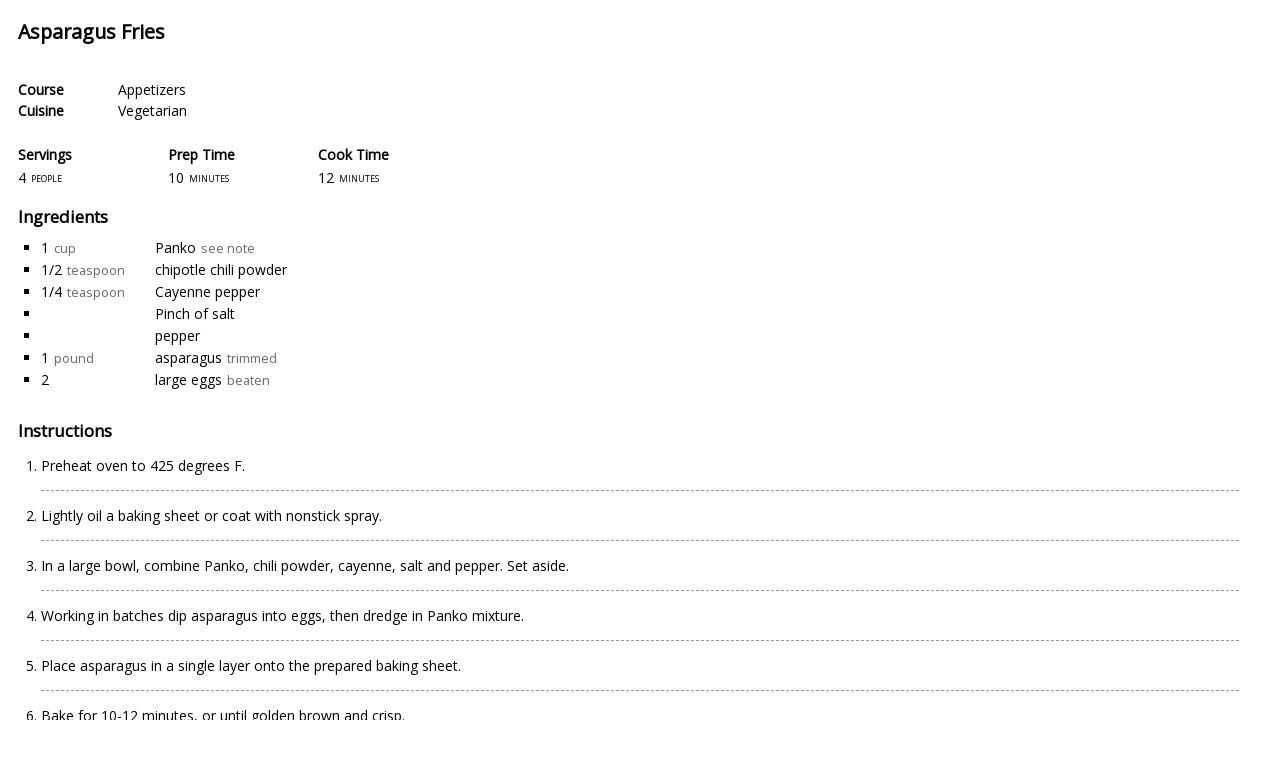

--- FILE ---
content_type: text/html; charset=UTF-8
request_url: https://hellofunseekers.com/recipe/asparagus-fries/print/
body_size: 3412
content:
<!DOCTYPE HTML>
<html dir="ltr">
<head>
    <meta name="robots" content="noindex">
    <meta http-equiv="Content-Type" content="text/html; charset=UTF-8" />
    <link rel="icon" href="https://hellofunseekers.com/wp-content/uploads/2016/07/cropped-sunglasses-1-32x32.jpeg" sizes="32x32" />
<link rel="icon" href="https://hellofunseekers.com/wp-content/uploads/2016/07/cropped-sunglasses-1-192x192.jpeg" sizes="192x192" />
<link rel="apple-touch-icon" href="https://hellofunseekers.com/wp-content/uploads/2016/07/cropped-sunglasses-1-180x180.jpeg" />
<meta name="msapplication-TileImage" content="https://hellofunseekers.com/wp-content/uploads/2016/07/cropped-sunglasses-1-270x270.jpeg" />
    <title>Hello Fun Seekers</title>
    <script src="https://hellofunseekers.com/wp-includes/js/jquery/jquery.js"></script>
    <script src="https://hellofunseekers.com/wp-content/plugins/wp-ultimate-recipe/vendor/fraction-js/index.js"></script>

    <link rel="stylesheet" type="text/css" href="https://hellofunseekers.com/wp-content/plugins/wp-ultimate-recipe/css/layout_base.css">

    <script src="https://hellofunseekers.com/wp-content/plugins/wp-ultimate-recipe/js/adjustable_servings.js"></script>


    <link rel="stylesheet" type="text/css" href="https://fonts.googleapis.com/css?family=Open+Sans">

    <style></style>


    <script>
        wpurp_servings = {
            precision: 2,
            decimal_character: '.'
        };

        jQuery(document).ready(function() {
            var old_servings = 4;
            var new_servings = 4;

            if(old_servings != new_servings) {
                var amounts = jQuery('.wpurp-recipe-ingredient-quantity');
                wpurp_adjustable_servings.updateAmounts(amounts, old_servings, new_servings);
                wpurp_adjustable_servings.updateShortcode(jQuery('.wpurp-container'), new_servings);
                jQuery('.wpurp-recipe-servings').text(new_servings);
            }

            setTimeout(function() {
                window.print();
            }, 500);
        });
    </script>
</head>
<body class="wpurp-print">

<div class="addtoany_share_save_container addtoany_content addtoany_content_top"><div class="a2a_kit a2a_kit_size_32 addtoany_list" data-a2a-url="https://hellofunseekers.com/recipe/asparagus-fries/" data-a2a-title="Asparagus Fries"><a class="a2a_button_pinterest" href="https://www.addtoany.com/add_to/pinterest?linkurl=https%3A%2F%2Fhellofunseekers.com%2Frecipe%2Fasparagus-fries%2F&amp;linkname=Asparagus%20Fries" title="Pinterest" rel="nofollow noopener" target="_blank"></a><a class="a2a_button_facebook" href="https://www.addtoany.com/add_to/facebook?linkurl=https%3A%2F%2Fhellofunseekers.com%2Frecipe%2Fasparagus-fries%2F&amp;linkname=Asparagus%20Fries" title="Facebook" rel="nofollow noopener" target="_blank"></a><a class="a2a_button_twitter" href="https://www.addtoany.com/add_to/twitter?linkurl=https%3A%2F%2Fhellofunseekers.com%2Frecipe%2Fasparagus-fries%2F&amp;linkname=Asparagus%20Fries" title="Twitter" rel="nofollow noopener" target="_blank"></a><a class="a2a_dd addtoany_share_save addtoany_share" href="https://www.addtoany.com/share"></a></div></div><div id="wpurp-container-recipe-693" data-id="693" data-permalink="https://hellofunseekers.com/recipe/asparagus-fries/" data-custom-link="" data-custom-link-behaviour="" data-image="" data-servings-original="4" class="wpurp-container" style="padding-top:10px !important;padding-bottom:10px !important;padding-left:10px !important;padding-right:10px !important;position:static !important;vertical-align:inherit !important;font-size:14px !important;color:#000000 !important;font-family:Open Sans, sans-serif !important;">


    
    <div class="wpurp-rows" style="position:static !important;text-align:inherit !important;vertical-align:inherit !important;">
            <div class="wpurp-rows-row" style="height:auto !important;">
        <div class="wpurp-rows" style="position:static !important;text-align:inherit !important;vertical-align:inherit !important;">
            <div class="wpurp-rows-row" style="height:auto !important;">
        <span class="wpurp-recipe-title" style="margin-bottom:10px !important;padding-bottom:0px !important;position:static !important;text-align:inherit !important;vertical-align:inherit !important;font-weight:bold !important;font-size:1.4em !important;line-height:1.4em !important;">Asparagus Fries</span>    </div>
                <div class="wpurp-rows-row" style="height:auto !important;">
        <span class="wpurp-recipe-description" style="margin-bottom:20px !important;position:static !important;text-align:inherit !important;vertical-align:inherit !important;line-height:1.4em !important;"></span>    </div>
                <div class="wpurp-rows-row" style="height:auto !important;">
        <ul class="wpurp-recipe-tags" style="position:static !important;text-align:inherit !important;vertical-align:inherit !important;">
            <li style="list-style:none !important;" class="wpurp-recipe-tags-course">
            <span class="wpurp-recipe-tag-name" style="margin-right:10px !important;min-width:90px !important;position:static !important;text-align:inherit !important;vertical-align:inherit !important;font-weight:bold !important;line-height:1.5em !important;">Course</span><span class="wpurp-recipe-tag-terms" style="position:static !important;text-align:inherit !important;vertical-align:inherit !important;line-height:1.5em !important;"><a style="color: #000000 !important;" href="https://hellofunseekers.com/course/appetizers/">Appetizers</a></span>        </li>
            <li style="list-style:none !important;" class="wpurp-recipe-tags-cuisine">
            <span class="wpurp-recipe-tag-name" style="margin-right:10px !important;min-width:90px !important;position:static !important;text-align:inherit !important;vertical-align:inherit !important;font-weight:bold !important;line-height:1.5em !important;">Cuisine</span><span class="wpurp-recipe-tag-terms" style="position:static !important;text-align:inherit !important;vertical-align:inherit !important;line-height:1.5em !important;"><a style="color: #000000 !important;" href="https://hellofunseekers.com/cuisine/vegetarian/">Vegetarian</a></span>        </li>
    </ul>
    </div>
                <div class="wpurp-rows-row" style="height:auto !important;">
        <div class="wpurp-responsive-mobile">
    <div class="wpurp-columns" style="max-width:600px !important;position:static !important;text-align:inherit !important;vertical-align:inherit !important;">
                                                        <div class="wpurp-rows-row">
                        <table class="wpurp-table" style="width:100% !important;margin-top:20px !important;position:static !important;text-align:inherit !important;vertical-align:inherit !important;">
    <tbody>
                        <tr>
                                                            <td style="text-align:inherit !important;height:25px !important;width:50% !important;">
                            <span class="wpurp-title" style="position:static !important;text-align:inherit !important;vertical-align:inherit !important;font-weight:bold !important;">Servings</span>                        </td>
                                                                                <td style="text-align:inherit !important;height:25px !important;width:auto !important;">
                            <span class="wpurp-title" style="position:static !important;text-align:inherit !important;vertical-align:inherit !important;font-weight:bold !important;">Prep Time</span>                        </td>
                                                </tr>
                                <tr>
                                                            <td style="text-align:inherit !important;height:auto !important;width:50% !important;">
                            <span class="wpurp-recipe-servings" style="position:static !important;text-align:inherit !important;vertical-align:inherit !important;">4</span><span class="wpurp-recipe-servings-type" style="margin-left:5px !important;position:static !important;text-align:inherit !important;vertical-align:inherit !important;font-variant:small-caps !important;font-size:0.9em !important;">people</span>                        </td>
                                                                                <td style="text-align:inherit !important;height:auto !important;width:auto !important;">
                            <span class="wpurp-recipe-prep-time" style="position:static !important;text-align:inherit !important;vertical-align:inherit !important;">10</span><span class="wpurp-recipe-prep-time-text" style="margin-left:5px !important;position:static !important;text-align:inherit !important;vertical-align:inherit !important;font-variant:small-caps !important;font-size:0.9em !important;">minutes</span>                        </td>
                                                </tr>
                </tbody>
</table>
                    </div>
                                                                <div class="wpurp-rows-row">
                        <table class="wpurp-table" style="width:100% !important;margin-top:20px !important;position:static !important;text-align:inherit !important;vertical-align:inherit !important;">
    <tbody>
                        <tr>
                                                            <td style="text-align:inherit !important;height:25px !important;width:50% !important;">
                            <span class="wpurp-title" style="position:static !important;text-align:inherit !important;vertical-align:inherit !important;font-weight:bold !important;">Cook Time</span>                        </td>
                                                                                    </tr>
                                <tr>
                                                            <td style="text-align:inherit !important;height:auto !important;width:50% !important;">
                            <span class="wpurp-recipe-cook-time" style="position:static !important;text-align:inherit !important;vertical-align:inherit !important;">12</span><span class="wpurp-recipe-cook-time-text" style="margin-left:5px !important;position:static !important;text-align:inherit !important;vertical-align:inherit !important;font-variant:small-caps !important;font-size:0.9em !important;">minutes</span>                        </td>
                                                                                    </tr>
                </tbody>
</table>
                    </div>
                                        </div>
</div>
<div class="wpurp-responsive-desktop">
<table class="wpurp-columns" style="max-width:600px !important;position:static !important;text-align:inherit !important;vertical-align:inherit !important;">
    <tbody>
    <tr>
                        <td style="vertical-align:top !important;text-align:inherit !important;width:50% !important;">
            <table class="wpurp-table" style="width:100% !important;margin-top:20px !important;position:static !important;text-align:inherit !important;vertical-align:inherit !important;">
    <tbody>
                        <tr>
                                                            <td style="text-align:inherit !important;height:25px !important;width:50% !important;">
                            <span class="wpurp-title" style="position:static !important;text-align:inherit !important;vertical-align:inherit !important;font-weight:bold !important;">Servings</span>                        </td>
                                                                                <td style="text-align:inherit !important;height:25px !important;width:auto !important;">
                            <span class="wpurp-title" style="position:static !important;text-align:inherit !important;vertical-align:inherit !important;font-weight:bold !important;">Prep Time</span>                        </td>
                                                </tr>
                                <tr>
                                                            <td style="text-align:inherit !important;height:auto !important;width:50% !important;">
                            <span class="wpurp-recipe-servings" style="position:static !important;text-align:inherit !important;vertical-align:inherit !important;">4</span><span class="wpurp-recipe-servings-type" style="margin-left:5px !important;position:static !important;text-align:inherit !important;vertical-align:inherit !important;font-variant:small-caps !important;font-size:0.9em !important;">people</span>                        </td>
                                                                                <td style="text-align:inherit !important;height:auto !important;width:auto !important;">
                            <span class="wpurp-recipe-prep-time" style="position:static !important;text-align:inherit !important;vertical-align:inherit !important;">10</span><span class="wpurp-recipe-prep-time-text" style="margin-left:5px !important;position:static !important;text-align:inherit !important;vertical-align:inherit !important;font-variant:small-caps !important;font-size:0.9em !important;">minutes</span>                        </td>
                                                </tr>
                </tbody>
</table>
        </td>
                                <td style="vertical-align:top !important;text-align:inherit !important;width:auto !important;">
            <table class="wpurp-table" style="width:100% !important;margin-top:20px !important;position:static !important;text-align:inherit !important;vertical-align:inherit !important;">
    <tbody>
                        <tr>
                                                            <td style="text-align:inherit !important;height:25px !important;width:50% !important;">
                            <span class="wpurp-title" style="position:static !important;text-align:inherit !important;vertical-align:inherit !important;font-weight:bold !important;">Cook Time</span>                        </td>
                                                                                    </tr>
                                <tr>
                                                            <td style="text-align:inherit !important;height:auto !important;width:50% !important;">
                            <span class="wpurp-recipe-cook-time" style="position:static !important;text-align:inherit !important;vertical-align:inherit !important;">12</span><span class="wpurp-recipe-cook-time-text" style="margin-left:5px !important;position:static !important;text-align:inherit !important;vertical-align:inherit !important;font-variant:small-caps !important;font-size:0.9em !important;">minutes</span>                        </td>
                                                                                    </tr>
                </tbody>
</table>
        </td>
                    </tr>
    </tbody>
</table>
</div>    </div>
        </div>
    </div>
                <div class="wpurp-rows-row" style="height:auto !important;">
        <div class="wpurp-rows" style="position:static !important;text-align:inherit !important;vertical-align:inherit !important;">
            <div class="wpurp-rows-row" style="height:auto !important;">
        <span class="wpurp-title" style="margin-top:20px !important;margin-bottom:10px !important;position:static !important;text-align:inherit !important;vertical-align:inherit !important;font-weight:bold !important;font-size:1.2em !important;line-height:1.2em !important;">Ingredients</span>    </div>
                <div class="wpurp-rows-row" style="height:auto !important;">
        <div data-servings="4" class="wpurp-recipe-ingredients" style="margin-bottom:10px !important;margin-left:0px !important;margin-right:0px !important;width:100% !important;position:static !important;text-align:inherit !important;vertical-align:inherit !important;">
    <div class="wpurp-recipe-ingredient-group-container wpurp-recipe-ingredient-group-container-"><div class="wpurp-rows" style="position:static !important;text-align:inherit !important;vertical-align:inherit !important;">
            <div class="wpurp-rows-row" style="height:auto !important;">
            </div>
                <div class="wpurp-rows-row" style="height:auto !important;">
        <ul class="wpurp-recipe-ingredient-container" style="margin-left:23px !important;margin-right:23px !important;position:static !important;text-align:inherit !important;vertical-align:inherit !important;">
    <li class="wpurp-recipe-ingredient" style="list-style:square !important;"><span class="wpurp-box" style="margin-right:5px !important;min-width:105px !important;position:static !important;text-align:inherit !important;vertical-align:inherit !important;">
    <span data-normalized="1" data-fraction="" data-original="1" class="wpurp-recipe-ingredient-quantity" style="margin-right:0px !important;position:static !important;text-align:inherit !important;vertical-align:inherit !important;line-height:1.6em !important;">1</span><span data-original="cup" class="wpurp-recipe-ingredient-unit" style="margin-left:5px !important;position:static !important;text-align:inherit !important;vertical-align:inherit !important;font-size:0.9em !important;line-height:1.6em !important;color:#666666 !important;">cup</span></span>
<span class="wpurp-box" style="position:static !important;text-align:inherit !important;vertical-align:inherit !important;">
    <span class="wpurp-recipe-ingredient-name" style="position:static !important;text-align:inherit !important;vertical-align:inherit !important;line-height:1.6em !important;"><a style="color: #000000 !important;" href="https://hellofunseekers.com/ingredient/panko/">Panko</a></span><span class="wpurp-recipe-ingredient-notes" style="margin-left:5px !important;position:static !important;text-align:inherit !important;vertical-align:inherit !important;font-size:0.9em !important;line-height:1.6em !important;color:#666666 !important;">see note</span></span>
</li><li class="wpurp-recipe-ingredient" style="list-style:square !important;"><span class="wpurp-box" style="margin-right:5px !important;min-width:105px !important;position:static !important;text-align:inherit !important;vertical-align:inherit !important;">
    <span data-normalized="0.5" data-fraction="1" data-original="1/2" class="wpurp-recipe-ingredient-quantity" style="margin-right:0px !important;position:static !important;text-align:inherit !important;vertical-align:inherit !important;line-height:1.6em !important;">1/2</span><span data-original="teaspoon" class="wpurp-recipe-ingredient-unit" style="margin-left:5px !important;position:static !important;text-align:inherit !important;vertical-align:inherit !important;font-size:0.9em !important;line-height:1.6em !important;color:#666666 !important;">teaspoon</span></span>
<span class="wpurp-box" style="position:static !important;text-align:inherit !important;vertical-align:inherit !important;">
    <span class="wpurp-recipe-ingredient-name" style="position:static !important;text-align:inherit !important;vertical-align:inherit !important;line-height:1.6em !important;"><a style="color: #000000 !important;" href="https://hellofunseekers.com/ingredient/chipotle-chili-powder/">chipotle chili powder</a></span></span>
</li><li class="wpurp-recipe-ingredient" style="list-style:square !important;"><span class="wpurp-box" style="margin-right:5px !important;min-width:105px !important;position:static !important;text-align:inherit !important;vertical-align:inherit !important;">
    <span data-normalized="0.25" data-fraction="1" data-original="1/4" class="wpurp-recipe-ingredient-quantity" style="margin-right:0px !important;position:static !important;text-align:inherit !important;vertical-align:inherit !important;line-height:1.6em !important;">1/4</span><span data-original="teaspoon" class="wpurp-recipe-ingredient-unit" style="margin-left:5px !important;position:static !important;text-align:inherit !important;vertical-align:inherit !important;font-size:0.9em !important;line-height:1.6em !important;color:#666666 !important;">teaspoon</span></span>
<span class="wpurp-box" style="position:static !important;text-align:inherit !important;vertical-align:inherit !important;">
    <span class="wpurp-recipe-ingredient-name" style="position:static !important;text-align:inherit !important;vertical-align:inherit !important;line-height:1.6em !important;"><a style="color: #000000 !important;" href="https://hellofunseekers.com/ingredient/cayenne-pepper/">Cayenne pepper</a></span></span>
</li><li class="wpurp-recipe-ingredient" style="list-style:square !important;"><span class="wpurp-box" style="margin-right:5px !important;min-width:105px !important;position:static !important;text-align:inherit !important;vertical-align:inherit !important;">
    </span>
<span class="wpurp-box" style="position:static !important;text-align:inherit !important;vertical-align:inherit !important;">
    <span class="wpurp-recipe-ingredient-name" style="position:static !important;text-align:inherit !important;vertical-align:inherit !important;line-height:1.6em !important;"><a style="color: #000000 !important;" href="https://hellofunseekers.com/ingredient/pinch-of-salt/">Pinch of salt</a></span></span>
</li><li class="wpurp-recipe-ingredient" style="list-style:square !important;"><span class="wpurp-box" style="margin-right:5px !important;min-width:105px !important;position:static !important;text-align:inherit !important;vertical-align:inherit !important;">
    </span>
<span class="wpurp-box" style="position:static !important;text-align:inherit !important;vertical-align:inherit !important;">
    <span class="wpurp-recipe-ingredient-name" style="position:static !important;text-align:inherit !important;vertical-align:inherit !important;line-height:1.6em !important;"><a style="color: #000000 !important;" href="https://hellofunseekers.com/ingredient/pepper/">pepper</a></span></span>
</li><li class="wpurp-recipe-ingredient" style="list-style:square !important;"><span class="wpurp-box" style="margin-right:5px !important;min-width:105px !important;position:static !important;text-align:inherit !important;vertical-align:inherit !important;">
    <span data-normalized="1" data-fraction="" data-original="1" class="wpurp-recipe-ingredient-quantity" style="margin-right:0px !important;position:static !important;text-align:inherit !important;vertical-align:inherit !important;line-height:1.6em !important;">1</span><span data-original="pound" class="wpurp-recipe-ingredient-unit" style="margin-left:5px !important;position:static !important;text-align:inherit !important;vertical-align:inherit !important;font-size:0.9em !important;line-height:1.6em !important;color:#666666 !important;">pound</span></span>
<span class="wpurp-box" style="position:static !important;text-align:inherit !important;vertical-align:inherit !important;">
    <span class="wpurp-recipe-ingredient-name" style="position:static !important;text-align:inherit !important;vertical-align:inherit !important;line-height:1.6em !important;"><a style="color: #000000 !important;" href="https://hellofunseekers.com/ingredient/asparagus/">asparagus</a></span><span class="wpurp-recipe-ingredient-notes" style="margin-left:5px !important;position:static !important;text-align:inherit !important;vertical-align:inherit !important;font-size:0.9em !important;line-height:1.6em !important;color:#666666 !important;">trimmed</span></span>
</li><li class="wpurp-recipe-ingredient" style="list-style:square !important;"><span class="wpurp-box" style="margin-right:5px !important;min-width:105px !important;position:static !important;text-align:inherit !important;vertical-align:inherit !important;">
    <span data-normalized="2" data-fraction="" data-original="2" class="wpurp-recipe-ingredient-quantity" style="margin-right:0px !important;position:static !important;text-align:inherit !important;vertical-align:inherit !important;line-height:1.6em !important;">2</span></span>
<span class="wpurp-box" style="position:static !important;text-align:inherit !important;vertical-align:inherit !important;">
    <span class="wpurp-recipe-ingredient-name" style="position:static !important;text-align:inherit !important;vertical-align:inherit !important;line-height:1.6em !important;"><a style="color: #000000 !important;" href="https://hellofunseekers.com/ingredient/large-eggs/">large eggs</a></span><span class="wpurp-recipe-ingredient-notes" style="margin-left:5px !important;position:static !important;text-align:inherit !important;vertical-align:inherit !important;font-size:0.9em !important;line-height:1.6em !important;color:#666666 !important;">beaten</span></span>
</li></ul>
    </div>
        </div>
</div></div>
    </div>
        </div>
    </div>
                <div class="wpurp-rows-row" style="height:auto !important;">
        <div class="wpurp-rows" style="position:static !important;text-align:inherit !important;vertical-align:inherit !important;">
            <div class="wpurp-rows-row" style="height:auto !important;">
        <span class="wpurp-title" style="margin-top:20px !important;margin-bottom:10px !important;position:static !important;text-align:inherit !important;vertical-align:inherit !important;font-weight:bold !important;font-size:1.2em !important;line-height:1.2em !important;">Instructions</span>    </div>
                <div class="wpurp-rows-row" style="height:auto !important;">
        <div class="wpurp-recipe-instructions" style="width:100% !important;position:static !important;text-align:inherit !important;vertical-align:inherit !important;">
    <div class="wpurp-recipe-instruction-group-container wpurp-recipe-instruction-group-container-"><div class="wpurp-rows" style="position:static !important;text-align:inherit !important;vertical-align:inherit !important;">
            <div class="wpurp-rows-row" style="height:auto !important;">
            </div>
                <div class="wpurp-rows-row" style="height:auto !important;">
        <ol class="wpurp-recipe-instruction-container" style="margin-left:23px !important;margin-right:23px !important;position:static !important;text-align:inherit !important;vertical-align:inherit !important;">
    <li class="wpurp-recipe-instruction" style="list-style:decimal !important;border-bottom: 1px dashed #999999 !important;margin-bottom: 10px !important;"><div class="wpurp-rows" style="margin-bottom:15px !important;padding-top:5px !important;position:static !important;text-align:inherit !important;vertical-align:inherit !important;">
            <div class="wpurp-rows-row" style="height:auto !important;">
        <span class="wpurp-recipe-instruction-text" style="position:static !important;text-align:inherit !important;vertical-align:top !important;">Preheat oven to 425 degrees F. </span>    </div>
        </div>
</li><li class="wpurp-recipe-instruction" style="list-style:decimal !important;border-bottom: 1px dashed #999999 !important;margin-bottom: 10px !important;"><div class="wpurp-rows" style="margin-bottom:15px !important;padding-top:5px !important;position:static !important;text-align:inherit !important;vertical-align:inherit !important;">
            <div class="wpurp-rows-row" style="height:auto !important;">
        <span class="wpurp-recipe-instruction-text" style="position:static !important;text-align:inherit !important;vertical-align:top !important;">Lightly oil a baking sheet or coat with nonstick spray.</span>    </div>
        </div>
</li><li class="wpurp-recipe-instruction" style="list-style:decimal !important;border-bottom: 1px dashed #999999 !important;margin-bottom: 10px !important;"><div class="wpurp-rows" style="margin-bottom:15px !important;padding-top:5px !important;position:static !important;text-align:inherit !important;vertical-align:inherit !important;">
            <div class="wpurp-rows-row" style="height:auto !important;">
        <span class="wpurp-recipe-instruction-text" style="position:static !important;text-align:inherit !important;vertical-align:top !important;">In a large bowl, combine Panko, chili powder, cayenne, salt and pepper. Set aside.</span>    </div>
        </div>
</li><li class="wpurp-recipe-instruction" style="list-style:decimal !important;border-bottom: 1px dashed #999999 !important;margin-bottom: 10px !important;"><div class="wpurp-rows" style="margin-bottom:15px !important;padding-top:5px !important;position:static !important;text-align:inherit !important;vertical-align:inherit !important;">
            <div class="wpurp-rows-row" style="height:auto !important;">
        <span class="wpurp-recipe-instruction-text" style="position:static !important;text-align:inherit !important;vertical-align:top !important;">Working in batches dip asparagus into eggs, then dredge in Panko mixture.</span>    </div>
        </div>
</li><li class="wpurp-recipe-instruction" style="list-style:decimal !important;border-bottom: 1px dashed #999999 !important;margin-bottom: 10px !important;"><div class="wpurp-rows" style="margin-bottom:15px !important;padding-top:5px !important;position:static !important;text-align:inherit !important;vertical-align:inherit !important;">
            <div class="wpurp-rows-row" style="height:auto !important;">
        <span class="wpurp-recipe-instruction-text" style="position:static !important;text-align:inherit !important;vertical-align:top !important;">Place asparagus in a single layer onto the prepared baking sheet. </span>    </div>
        </div>
</li><li class="wpurp-recipe-instruction" style="list-style:decimal !important;border-bottom: 1px dashed #999999 !important;margin-bottom: 10px !important;"><div class="wpurp-rows" style="margin-bottom:15px !important;padding-top:5px !important;position:static !important;text-align:inherit !important;vertical-align:inherit !important;">
            <div class="wpurp-rows-row" style="height:auto !important;">
        <span class="wpurp-recipe-instruction-text" style="position:static !important;text-align:inherit !important;vertical-align:top !important;">Bake for 10-12 minutes, or until golden brown and crisp.</span>    </div>
        </div>
</li><li class="wpurp-recipe-instruction" style="list-style:decimal !important;border-bottom: 1px dashed #999999 !important;margin-bottom: 10px !important;border-bottom: 0 !important;"><div class="wpurp-rows" style="margin-bottom:15px !important;padding-top:5px !important;position:static !important;text-align:inherit !important;vertical-align:inherit !important;">
            <div class="wpurp-rows-row" style="height:auto !important;">
        <span class="wpurp-recipe-instruction-text" style="position:static !important;text-align:inherit !important;vertical-align:top !important;">Serve immediately.</span>    </div>
        </div>
</li></ol>
    </div>
        </div>
</div></div>
    </div>
        </div>
    </div>
                <div class="wpurp-rows-row" style="height:auto !important;">
        <div class="wpurp-rows" style="position:static !important;text-align:inherit !important;vertical-align:inherit !important;">
            <div class="wpurp-rows-row" style="height:auto !important;">
        <span class="wpurp-title" style="margin-top:20px !important;margin-bottom:10px !important;position:static !important;text-align:inherit !important;vertical-align:inherit !important;font-weight:bold !important;font-size:1.2em !important;line-height:1.2em !important;">Recipe Notes</span>    </div>
                <div class="wpurp-rows-row" style="height:auto !important;">
        <div class="wpurp-recipe-notes" style="position:static !important;text-align:inherit !important;vertical-align:inherit !important;"><p>Panko is Japanese breadcrumbs often found on the ethnic food or baking aisle.</p>
</div>    </div>
        </div>
    </div>
        </div>
</div>
<div class="addtoany_share_save_container addtoany_content addtoany_content_bottom"><div class="a2a_kit a2a_kit_size_32 addtoany_list" data-a2a-url="https://hellofunseekers.com/recipe/asparagus-fries/" data-a2a-title="Asparagus Fries"><a class="a2a_button_pinterest" href="https://www.addtoany.com/add_to/pinterest?linkurl=https%3A%2F%2Fhellofunseekers.com%2Frecipe%2Fasparagus-fries%2F&amp;linkname=Asparagus%20Fries" title="Pinterest" rel="nofollow noopener" target="_blank"></a><a class="a2a_button_facebook" href="https://www.addtoany.com/add_to/facebook?linkurl=https%3A%2F%2Fhellofunseekers.com%2Frecipe%2Fasparagus-fries%2F&amp;linkname=Asparagus%20Fries" title="Facebook" rel="nofollow noopener" target="_blank"></a><a class="a2a_button_twitter" href="https://www.addtoany.com/add_to/twitter?linkurl=https%3A%2F%2Fhellofunseekers.com%2Frecipe%2Fasparagus-fries%2F&amp;linkname=Asparagus%20Fries" title="Twitter" rel="nofollow noopener" target="_blank"></a><a class="a2a_dd addtoany_share_save addtoany_share" href="https://www.addtoany.com/share"></a></div></div></body>
</html>